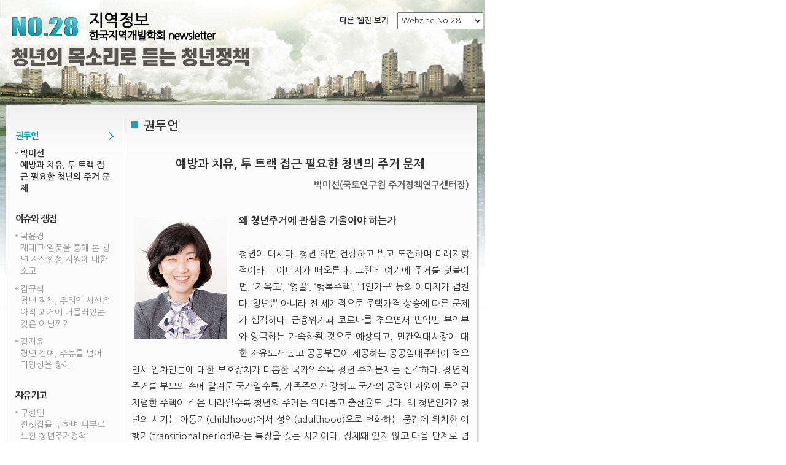

--- FILE ---
content_type: text/html; charset=UTF-8
request_url: http://www.krda.org/newsletter/no28/sub1.html
body_size: 7763
content:
<!DOCTYPE html PUBLIC "-//W3C//DTD XHTML 1.0 Transitional//EN" "http://www.w3.org/TR/xhtml1/DTD/xhtml1-transitional.dtd">
<html xmlns="http://www.w3.org/1999/xhtml" lang="en" xml:lang="en">
<head>
<meta http-equiv="Content-Type" content="text/htm;charset=utf-8" />
<meta http-equiv="X-UA-Compatible" content="IE=edge" />
<title>한국지역개발학회 웹진</title>
<link rel="stylesheet" type="text/css" href="css/common.css" />
<link rel="stylesheet" type="text/css" href="css/layout.css?2" />
</head>
<body>
<div id="sWrap">
   <p class="next">다른 웹진 보기
		<script>
			function familySite(VAL)
			{
				if(VAL != "")
				{
					window.open(VAL);
				}
			}
		</script>
		  <select onchange="familySite(this.value)">
			<option value="http://www.krda.org/newsletter/index.html">Webzine No.01</option>
			<option value="http://www.krda.org/newsletter/no2/index.html">Webzine No.02</option>
			<option value="http://www.krda.org/newsletter/no3/index.html">Webzine No.03</option>
			<option value="http://www.krda.org/newsletter/no4/index.html">Webzine No.04</option>
			<option value="http://www.krda.org/newsletter/no5/index.html">Webzine No.05</option>
			<option value="http://www.krda.org/newsletter/no6/index.html">Webzine No.06</option>
			<option value="http://www.krda.org/newsletter/no7/index.html">Webzine No.07</option>
			<option value="http://www.krda.org/newsletter/no8/index.html">Webzine No.08</option>
			<option value="http://www.krda.org/newsletter/no9/index.html">Webzine No.09</option>
			<option value="http://www.krda.org/newsletter/no10/index.html">Webzine No.10</option>
			<option value="http://www.krda.org/newsletter/no11/index.html">Webzine No.11</option>
			<option value="http://www.krda.org/newsletter/no12/index.html">Webzine No.12</option>
			<option value="http://www.krda.org/newsletter/no13/index.html">Webzine No.13</option>
			<option value="http://www.krda.org/newsletter/no14/index.html">Webzine No.14</option>
			<option value="http://www.krda.org/newsletter/no15/index.html">Webzine No.15</option>
			<option value="http://www.krda.org/newsletter/no16/index.html">Webzine No.16</option>
			<option value="http://www.krda.org/newsletter/no17/index.html">Webzine No.17</option>
			<option value="http://www.krda.org/newsletter/no18/index.html">Webzine No.18</option>
			<option value="http://www.krda.org/newsletter/no19/index.html">Webzine No.19</option>
			<option value="http://www.krda.org/newsletter/no20/index.html">Webzine No.20</option>
			<option value="http://www.krda.org/newsletter/no21/index.html">Webzine No.21</option>
			<option value="http://www.krda.org/newsletter/no22/index.html">Webzine No.22</option>
			<option value="http://www.krda.org/newsletter/no23/index.html">Webzine No.23</option>
			<option value="http://www.krda.org/newsletter/no24/index.html">Webzine No.24</option>
			<option value="http://www.krda.org/newsletter/no25/index.html">Webzine No.25</option>
			<option value="http://www.krda.org/newsletter/no26/index.html">Webzine No.26</option>
			<option value="http://www.krda.org/newsletter/no27/index.html">Webzine No.27</option>
			<option value="http://www.krda.org/newsletter/no28/index.html" selected>Webzine No.28</option>
			<option value="http://www.krda.org/newsletter/no29/index.html">Webzine No.29</option>
		  </select>
	 </p>
	<div id="header">
		<h1><a href="index.html"><img src="images/mainTitle.png" alt="한국지역개발학회 Newsletter, The Korean Regional Development Association" /></a></h1>
	</div>
	<!-- header End -->
	<div id="sContainer">
		<div id="snb">
			<ul>
				<li><a href="sub1.html" class="on">권두언</a>
					<ul>
						<li><a href="sub1.html" class="on">박미선<br />예방과 치유, 투 트랙 접근 필요한 청년의 주거 문제</a></li>
					</ul> 
				</li>
				<li><a href="sub2.html">이슈와 쟁점</a>
					<ul>
						<li><a href="sub2.html">곽윤경<br />재테크 열풍을 통해 본 청년 자산형성 지원에 대한 소고</a></li>
						<li><a href="sub2-2.html">김규식<br />청년 정책, 우리의 시선은 아직 과거에 머물러있는 것은 아닐까?</a></li>
						<li><a href="sub2-3.html">김지윤<br />청년 참여, 주류를 넘어 다양성을 향해</a></li>
					</ul> 
				</li>
				<li><a href="sub3.html">자유기고</a>
					<ul>
						<li><a href="sub3.html">구한민<br />전셋집을 구하며 피부로 느낀 청년주거정책</a></li>
					</ul> 
				</li>
				                <li><a href="sub6.html">학회 소식</a>
					<ul>
						<li><a href="sub6.html">[한국지역개발학회, 서울시] 공동주최 세미나 안내문</a></li>
						<li><a href="sub6-2.html">
[한국지역개발학회, 한국산업클러스터학회] 2021년도 공동학술대회 논문모집 안내</a></li>
						<li><a href="sub6-3.html">
[한국지역개발학회] 2021년 회비납부 안내문</a></li>
					</ul>
				</li>
			</ul>
		</div><!-- snb End -->
		<div id="sContent">
			<h3>권두언 </h3>
			<h5>예방과 치유, 투 트랙 접근 필요한 청년의 주거 문제</h5>
			<p style="text-align:right; padding-bottom:25px; font-size:15px;"><strong>박미선(국토연구원 주거정책연구센터장)</strong></p>
			<div class="subTxt subIndent">
				<p><img src="images/author1.jpg" alt="" class="fl" style="width:150px;margin-top:12px;" /></p>
<Div style="line-height:180%;text-align:justify;word-break:break-all;">

<strong>왜 청년주거에 관심을 기울여야 하는가</strong>
<br/><br/>
청년이 대세다. 청년 하면 건강하고 밝고 도전하며 미래지향적이라는 이미지가 떠오른다. 그런데 여기에 주거를 덧붙이면, ‘지옥고’, ‘영끌’, ‘행복주택’, ‘1인가구’ 등의 이미지가 겹친다. 청년뿐 아니라 전 세계적으로 주택가격 상승에 따른 문제가 심각하다. 금융위기과 코로나를 겪으면서 빈익빈 부익부와 양극화는 가속화될 것으로 예상되고, 민간임대시장에 대한 자유도가 높고 공공부문이 제공하는 공공임대주택이 적으면서 임차인들에 대한 보호장치가 미흡한 국가일수록 청년 주거문제는 심각하다. 청년의 주거를 부모의 손에 맡겨둔 국가일수록, 가족주의가 강하고 국가의 공적인 자원이 투입된 저렴한 주택이 적은 나라일수록 청년의 주거는 위태롭고 출산율도 낮다. 
왜 청년인가? 청년의 시기는 아동기(childhood)에서 성인(adulthood)으로 변화하는 중간에 위치한 이행기(transitional period)라는 특징을 갖는 시기이다. 정체돼 있지 않고 다음 단계로 넘어간다는 것이다. 옛날부터 청년은 이행기를 거쳐 성인이 됐다. 문제는 과거와 현재의 이행기에 현저한 차이가 있다는 것이다. 과거에는 그 이행기가 짧아서 교육을 마치고 사회에서 자리잡고 다음 생애 단계로 넘어가는데 긴 시간이 걸리지 않았다.
<br/>
그러나 현재는 그 이행에 걸리는 시간이 길다. 교육에 투입되는 자원과 시간이 길어졌고, 교육을 마치고도 사회에서 일자리를 잡지 못하거나 잡는데 걸리는 시간도 길어졌다. 따라서 일반적으로 당연한 수순으로 여겨지던 결혼이나 출산이 지연되거나 포기하게 되는 경향이 높아졌다. 심지어 이행기가 길어지다 보니 그 이행기에 머물러서 멈추어 버린 게 아니냐는 얼어붙은 이행기(frozen transition)이라는 용어까지 등장하고 있다. 
<br/>
놀랍게도 이런 일들이 한국에서만 발생하는 특수한 상황은 아니다. 이미 유럽과 동아시아에서 잘 나타나고 있다. 유럽에서는 이미 청년들이 부담가능한 수준에서 자가 마련이 불가능한 것으로 보인다는 의미로 평생임차세대(generation rent)라는 말이 나온 지 오래다. 또한 영국에서는 주거사다리(housing ladder)라는 말이 더 이상 적용이 불가능하므로 이제는 오히려 주거트레드밀(housing treadmill)이라는 용어를 쓰는 게 맞지 않냐는 연구까지 나왔다.
<br/>
트레드밀은 우리가 러닝머신이라고 알고 있는 운동기구이다. 건강을 위해 사용하는 그 운동기구의 특징은 발판 위에서 늘 달려야 한다는 것이다. 달리기를 멈추는 순간 발판 위에 머무를 수 없고 탈락하는 것을 의미한다. 결국 한 단계씩 사다리를 타고 올라가서 어느 순간 자기 집이라는 꿈을 이루는 게 아니라, 아무리 열심히 일을 해도 제자리를 유지하기도 힘든 상황이 현재의 우리 주거상황이라는 것이다. 청년의 주거를 둘러싼 사회적 환경이 변화하면서 주거를 통한 불평등의 고착화, 사회적 불평등의 재생산, 주거사다리 붕괴, 저출산 등 사회활력 저하의 문제가 예견되고 있다. 
<br/>
<br/>
<br/>
<strong>청년의 현재 주거모습은 어떠한가</strong>
<br/><br/>
청년이 부모로부터 독립해서 혼자 살아갈때의 주거의 모습을 살펴볼 필요가 있다. 청년이 독립해 혼자 사는 경우 대부분 점유 형태는 월세로 이루어진다. 2019년 주거실태조사에 따르면 19~34세 청년 기준, 보증부월세 56.9%, 순수 월세 11.9%로 거의 70%에 가까운 1인 청년은 월세를 지불하며 살고 있다. 단독다가구주택(50.7%)이나 오피스텔(13.0%), 다세대(12.2%)주택이 주를 이룬다. 가구당 면적은 30㎡를 소비하는 것으로 분석된다.
<br/>
보증부 월세에 거주하는 경우의 평균적인 모습은 보증금 1천만 원에 월세 35만 원을 지불하는 것이다. 소득대비 임대료가 차지하는 비율을 보면, 약 17.8%(중위수 기준)를 임대료로 지불하는 것으로 계산된다. 물론 보증금을 임대료로 환산한 전환임대료이므로 실제 임대료 지출은 이보다 낮을 수 있지만, 결국 보증금을 자기자금으로 마련하지 못하는 경우 대출에 따른 이자지불이 필요하고 관리비 등 공과금 지출이 포함되지 않은 금액임을 감안할 필요가 있다.
<br/>
문제는 소득의 30% 이상을 임대료로 지불하는 임대료 과부담 가구가 34.4%나 된다는 것이다. 청년 단독가구의 주거비 과부담 가구 비율은 지난 10년간 거의 변함없이 1/3 이상을 유지하고 있다. 심각한 문제가 아닐 수 없다. 이미 지난 2010년에도 주거비 과부담인 청년단독가구가 35%를 넘고 있었다. 당시에 이 문제를 심각하게 받아들였다면 지금쯤 더 많은 청년용 임대주택이 공급될 수 있지 않았을까 하는 아쉬움도 남는다. 
<br/>
최저주거기준 미달 가구의 비율은 전국적으로 5.3%로 하락했지만, 청년 1인 가구의 경우 그 비율은 12.0%에 이른다. 이렇다 보니, 더 나은 주거여건에서 거주를 희망하는 전세자금 대출에 대한 희망이 매우 높고(42.7%), 현재 높은 주거비 부담을 완화할 수 있는 월세보조(22.6%), 주거안정성이 보장되는 장기공공임대주택(11.2%)에 대한 희망도 지속적으로 상승하고 있다.
<br/>
<br/>
<br/>

<strong>정부는 어떤 방식으로 대응하고 있는가</strong>
<br/><br/>

청년의 복합적 문제에 대한 대응으로 정부에서는 청년기본법을 제정하고 제1차 청년기본계획(‘21~’25)을 수립했다(2020. 12. 23). 크게 5대 분야로 나누어 일자리, 주거, 교육, 복지·문화, 참여·권리 분야의 청년정책을 구상했다. 이를 구현하기 위한 시행계획이 중앙정부와 지방자치단체 차원에서 수립됐다.
<br/>
이번 정부 들어 신규로 도입된 주거 관련 청년정책 주요사업은 역세권 노후 고시원 리모델링 사업, 청년 맞춤형 공적 임대주택 공급, 취약계층 이주패키지 지원, 좋은 청년주택 만들기 특별위원회 설치, 미혼청년 주거급여 분리지급 등이다. 주거정책의 주요 수단은 크게 직접 저렴한 주택을 공급하는 직접지원과 임대료를 보조하는 간접지원방식, 현재 거처의 열악함을 개선하는 주택개조 방식 등으로 구분된다.
<br/>
청년정책에서는 주로 청년이 대상이 되는 공공임대나 공적지원임대주택을 직접공급하는 방식과 전월세 비용 경감을 위한 대출사업이 주를 이루고 있다. 청년이라는 대상의 특성을 고려해 맞춤형 주택을 공급하고 있는데, 예를 들면 행복주택, 공공지원 민간임대주택, 매입·전세임대주택이 있다. 또한 청년 특화주택으로 일자리 연계형, 역세권 리모델링형, 기숙사형 주택이 청년주택 유형으로 세분화돼 있다.
<br/>
두 번째 수단인 전월세 비용 경감은 부모와 별도거주 청년에게 주거급여 분리지급하는 방식과 전월세 자금 대출이 있다. 대부분의 수혜자는 전월세 저리 대출에서 발생하고 특히 중소기업청년에 대한 대출상품이 이율이 낮아 가장 인기가 많다. 이외에 고시원 등에 거주하는 취약청년에 대한 지원을 위해 주거상향지원사업을 실시하고 취약주거지의 근본적 개선을 시도하고 있다. 불법건축물 감독관 인력을 증원해 대학 역세권 인근의 불법 방쪼개기를 집중 단속하고 청년 주거환경을 개선할 예정이다. 
지방정부에서도 청년주거지원을 위한 다양한 방식을 고안 중이다. 17개 광역자치단체 모두에서 청년(기본)조례를 제정해 운영중인데, 특히 주거와 관련된 자체 조례를 제정해 사업을 추진하는 곳은 서울, 대전, 경남 등이 있다. 서울에서는 역세권 청년주택 공급 지원에 관한 조례와 청년주거 기본 조례가 제정됐고, 대전에서는 청년근로자 기숙사 설치 및 운영 조례, 경남에서는 청년주거 지원 조례가 제정됐다. 이들 지역에서는 청년주거지원을 위한 추가적인 지원이 있음을 알 수 있다.
<br/>
서울의 경우 역세권 2030 청년주택 공급을 위한 법적 근거가 조례로 나타나고 있고, 청년주거문제의 심각성을 반영해 청년주거 기본 조례가 제정됐음을 알 수 있다. 경남의 경우 이웃사촌 시범마을을 통해 청년주거공간을 조성하고 있는데, 청년 행복주택과 임대주택을 건립해 청년 지역정착률을 제고시키려는 노력이다. 이는 주거만을 공급하는 것이 아닌 일자리와 지역정착이 연계된 대규모 프로젝트이다. 대학이 밀집한 세종에서도 저소득 대학생을 위한 세종형 쉐어하우스를 공급하고 았고, 경남에서는 기존 주택을 리모델링해 청년에게 시세의 반값으로 제공하는 청년공유주택 거북이집 등을 운영하고 있다. 
<br/>
이 외에도 10개 광역 시도, 10개 기초 지자체 이상에서 청년월세 지원사업을 실시하고 있다. 대표적인 것이 서울에서 실시하는 청년 월세 지원사업이다. 월 20만 원을 10개월간 지원하는데 5천 명 규모에서 2만 명 규모로 확대 예정이다. 부산에서는 3천 명 대상으로 월 10만 원 10개월 지원, 인천에서는 4백 명에게 월 10만 원 8개월 지원, 경북은 120명에게 월 30만 원 내 10개월 지원, 경남은 1천333명에게 월 15만 원 10개월 지원 등을 지원 또는 계획하고 있다. 이외에도 기초 지자체에서도 유사한 형태로 청년 월세지원사업을 실시하고 있는데 시의 여건과 대상자 특성 등을 고려해 월 정액을 몇 개월간 지원하는 방식이다. 뿐만 아니라 임차보증금을 지원하는 지자체도 많고, 이차보전을 하는 곳도 있고 계속 증가일로이다.
<br/>
중앙정부에서 저리로 전세자금 대출을 하면 그 이자 부담을 지자체에서 일부 지원하기도 하고, 중앙정부에서 수급 가구의 청년이 분리·독립했을 때만 주거급여를 지원하는 데 비해, 지자체에서는 해당 지역에 거주하는 청년에게 (물론 일정한 기준이 있긴 하지만) 월세를 지원하고 있는 것이다. 
<br/>
<br/>
<br/>

<strong>앞으로 무엇을 더 고민해야 하는가</strong>
<br/><br/>

국가와 지자체는 어느 정도의 주거를 보장해야 하고 그 보장수준의 적정선은 어디인가? 사회보장을 통해 국가가 보장하려는 최소한의 수준은 최저생계비 이하의 소득을 버는 저소득층에 불과한데 이들은 근로능력이 없어 스스로 자력으로 자신의 생계를 유지할 수 없기 때문에 국가가 최저선을 보장하는 것이다. 주거부문은 어떠한가?
<br/>
국가가 주거부문에서 보장하겠다는 최저선이 나타나는 곳은 최저주거기준이다. 1인 가구 기준 14㎡이고 독립된 화장실과 부엌을 갖추고 있어야 한다. 국가가 보장해야 하는 최소한의 수준(national minimum)에 대한 명확한 합의가 필요하다. 이는 주거권 측면에서 반드시 국가가 해야 할 일이다. 자력으로 시장에서 주거권이 보장되는 수준의 거처를 마련하거나 유지하지 못하는 경우에 국가는 적극적으로 이를 보장해야 할 의무가 있는 것이다. 문제는 최소한의 주거서비스를 누리기 위한 비용이 지역마다 다르다는 데 있다. 즉, 동일한 면적의 주택을 임차하기 위해 소요되는 비용이 대도시와 중소도시가 다르기 때문에 바로 그 지역적 차이를 보완하기 위해서 지방정부의 적극적 노력이 요구되는 것이다. 
<br/>
이미 청년기본계획과 시행계획을 통해 주거부문에서 달성하고자 하는 목표가 설정됐다. 지속적인 저렴한 주택공급, 주거비용 부담 경감, 취약 주거지 개선이 차질없이 진행돼야 할 것이다. 특히 가장 잘 보이지 않고 해결이 난망한 분야 중 하나가 청년이 집중거주하는 고시원이나 불법 방 쪼개기와 같은 기준 이하의 주택문제이다.
<br/>
영국에서도 대학생 밀집 지역에서 화재 발생으로 사망사고가 발생하면서, 임대수익을 창출하는 사업자에 대한 등록이 강화되고 쉐어형 주택에 대한 기준이 강화됐다. 중앙정부에서는 기준 면적과 원칙을 제공하고 지방정부에서 사업자 등록비용을 징수하고 매년 점검을 통해 주택의 안전성, 거주성, 시설기준과 채광, 면적 등 주거여건에 대한 기준 준수를 감독한다. 기준에 미달하거나 미등록 임대사업의 경우 강한 패널티와 함께 대중에게 그 사실이 적시된다.
<br/>
참고할 지점이 많은 사례이다. 중앙과 지방의 역할분담, 그리고 민간시장에서 자력으로 충분한 거처를 마련할 수 없는 대상자들에게 대한 정부의 보호와 정책적 개입, 그리고 이를 지키지 않은 경우에 대한 대처 등은 청년주거 여건 개선을 위해 우리도 지속적으로 발전시켜야 할 부분이다.
<br/>
청년 주거문제는 영속적(permanent)인 문제가 아니다. 청년기라는 특성상 이행기 전략이어야 하고, 다음 생애 단계로 넘어가는 데 윤활유 역할을 제공해야 한다. 평생 청년주택에 머무는 것은 아니다. 따라서 그 지원은 한시적일 수 있다. 이는 노인에 대한 지원과 성격이 다르다.
<br/>
또한 치유적 전략과 예방적 전략이 공존하는 투트랙 전략이어야 한다. 즉, 현재 주거여건이 심각한 상태인 청년의 문제는 치유하면서, 향후 주거문제로 인해 다음 삶의 기회를 포기하는 청년이 발생하지 않도록 예방적인 접근이 함께 이뤄져야 한다. 이는 자산형성 지원이 될 수도 있고, 더 나은 주거 여건으로의 상향이동 지원이 될 수도 있을 것이다. 그리고 청년주거정책은 다른 생애 주거정책과 분리돼서는 안 된다. 이는 신혼부부나 유자녀 주거 지원, 1인가구 주거정책과 연계돼 통합적인 틀에서 논의돼야 함을 의미한다.


</div>



 			</div>
		</div><!-- sContent End -->
	</div><!-- sContainer End -->
	<div id="sFooter">
		<ul>
			<li>학회사무국 : 서울특별시 강남구 테헤란로 7길 22 한국과학기술회관 신관 302호</li>
			<li><span>TEL : 02)3453-2929</span> | <span>FAX : 02)3453-2930</span> | <span>E-mail : krda21@hanmail.net</span></li>
		</ul>
	</div><!-- footer End -->
</div><!-- wrap End -->
</body>
</html>


--- FILE ---
content_type: text/css
request_url: http://www.krda.org/newsletter/no28/css/common.css
body_size: 988
content:
@charset "utf-8";
@import url(http://fonts.googleapis.com/earlyaccess/nanumgothic.css);


/* 초기화 셋팅 */
body, div, h1, h2, h3, h4, h5, h6, p, address, em, strong, q, blockquote, span, a, img, ul, li, ol, dl, dt, dd, form, fieldset, input, select, option, textarea, legend, table, tr, td, thead, tbody, tfoot, caption {margin:0; padding:0;}
em, address {font-style:normal;}
img, fieldset {border:none;}
ul, ol {list-style:none;}

/* 기본 본문 셋팅 */
body, input, select, label, legend {font-family:"나눔 고딕", "Nanum Gothic", sans-serif, Arial; font-size:13px; color:#888; line-height:1.5em;}
a, a:visited {color:#888; text-decoration:none;}
a:hover, a:focus, a:active, a.on {color:#333;}
table {border-spacing:0; border-collapse:collapse;}
.hide {display:none;}

/* align, float */
.al_l { text-align:left!important; }
.al_c { text-align:center!important;}
.al_r { text-align:right!important; }
.fl { float:left; }
.fr { float:right; }
.clear { clear:both; }
.vat { vertical-align:top; }
.vam { vertical-align:middle; }
.vab { vertical-align:bottom; }

/*font-style*/
.f12{font-size:12px!important;}
.bold{font-weight:600!important;}

/* display */
.bgn { background:none!important; }

/* width, height */
.w30 { width:30px!important; }
.w50 { width:50px!important; }
.w80 { width:80px!important; }
.w100 { width:100px!important; }
.w120 { width:120px!important; }
.w140 { width:140px!important; }
.w170 { width:170px!important; }
.w200 { width:200px!important; }
.wauto { width:auto!important; }
.h40 { height:40px!important;}


/* margin, padding */
.mt0 { margin-top:0px!important; }
.mt5 { margin-top:5px!important; }
.mb5 { margin-bottom:5px!important; }
.mb10 { margin-bottom:10px!important; }
.mb15 { margin-bottom:15px!important; }
.mb20 { margin-bottom:20px!important; }
.mb30 { margin-bottom:30px!important; }
.mb50 { margin-bottom:50px!important; }
.pt50 { padding-top:50px!important; }
.pt80 { padding-top:80px!important; }
.pl10 { padding-left:10px!important; }
.pl15 { padding-left:10px!important; }
.pl20 { padding-left:20px!important; }
.pl30 { padding-left:30px!important; }


/* border */
.bd0 { border-left:0px!important; border-right:0px!important;}

















/*웹진주제*/
.this-title {position:absolute;z-index:9;top:110px;left:50%;transform: translate(-50%,0);}

--- FILE ---
content_type: text/css
request_url: http://www.krda.org/newsletter/no28/css/layout.css?2
body_size: 2313
content:
@charset "utf-8";
@import url(http://fonts.googleapis.com/earlyaccess/nanumgothic.css);


/* 레이아웃 셋팅 */
#mWrap {width:790px; overflow:hidden; position:relative;}
#sWrap {width:810px; overflow:hidden; position:relative; background:#fff url(../images/common/subBg.jpg??2) no-repeat 0 0;}
.next { position:absolute; right:23px; top:20px; color:#333; font-weight:bold; z-index:100;}
.next select { width:140px; height:28px; margin-left:10px; padding:2px; color:#333; }
#header { position:relative; width:440px; margin:20px 0 260px 20px;}
#gnb {width:757px; margin:-120px auto 0; background:url(../images/common/mGnbBg.png) no-repeat 0 0; overflow:hidden; height:35px;}
#gnb ul {font-size:12px; font-weight:bold}
#gnb li {display:inline;}
#gnb li a {float:left; display:block; background:url(../images/common/gnbBar.gif) no-repeat 100% 80%; padding:9px 12px 0 0; margin-right:12px; }
#gnb li.first a {margin-left:82px;}
#gnb li.last a {padding-right:0; margin-right:0; background:none;}
#gnb ul li a:hover span, #gnb ul li a:focus span, #gnb ul li a:active span, #gnb ul li a.on span {color:#259daf; border-top:2px solid #259daf; padding-top:8px}

#container {width:757px; height:846px; overflow:hidden; position:relative; margin:-3px auto 0; background:url(../images/common/mainConBg.png) no-repeat 0 0;}
#container #sideA {margin:20px 0 0 20px; width:345px; float:left; overflow:hidden; padding-top:15px}
#container #sideB {margin:20px 20px 0 0; width:348px; float:right; overflow:hidden; padding-top:15px}
#container h3 {font-size:15px; color:#333; font-weight:bold; background:url(../images/common/titleBul.gif) no-repeat 0 50%; padding-left:20px; margin-bottom:10px;}
#container .deBox {border:1px solid #dedede; background:#fff;}


#footer {width:710px; overflow:hidden; position:relative; top:-90px; left:35px; border-top:2px dotted #aaa; padding-top:25px}
#footer ul {background:url(../images/common/ftLogo.gif) no-repeat 0 50%; padding-left:220px; margin-left:20px;}




/* MainPage Set */
.greeting {position:relative; overflow:hidden; margin:0 0 40px}
.greeting dl {padding:15px 25px 0 0 ; height:128px;}
.greeting dl dt {margin:0 0 0 15px; color:#333; font-weight:bold; margin-bottom:10px;}
.greeting dl dt span {display:block; font-size:11px;}
.greeting dl dd {margin:0 0 15px 15px;  text-align:justify}

.issue {position:relative; overflow:hidden; margin:0 0 40px}
.issue dl {padding:0 15px 0 0px; height:165px; position:relative;}
.issue dl dt {margin:0 0 10px 15px; color:#245d8f; font-weight:bold; padding-top:15px}
.issue dl dt span {font-weight:normal; font-size:12px; color:#333;} 
.issue dl dd {margin:0 0 10px 15px; text-align:justify}
.issue dl dd.moreBtn1 {font-weight:bold; background:url(../images/common/moreBtn01.gif) no-repeat 0 50%; padding-left:15px; width:70px; margin-left:255px;}
.issue dl dd.moreBtn1 a { color:#333;}
.issue dl.first {border-bottom:2px dotted #b7b7b7; }

.news {position:relative;}
.news ul {margin-left:10px;}
.news ul li {background:url(../images/common/dotlist.gif) no-repeat 0 50%; padding-left:8px; margin:0 0 1px}
.news p.moreBtn2 {width:39px; height:9px; position:absolute; right:10px; top:8px}


.case {overflow:hidden; margin:0 0 30px;}
.case dl {padding:0 15px 0 0;}
.case dl.first {border-bottom: 2px dotted #b7b7b7;}
.case dt {margin:0 0 10px 15px; color:#245d8f; font-weight:bold; padding-top:15px}
.case dd {margin:0 0 10px 15px; text-align:justify}
.case dl dd.moreBtn1 {font-weight:bold; background:url(../images/common/moreBtn01.gif) no-repeat 0 50%; padding-left:15px; width:70px; margin:0 0 20px 260px;}
.case dl dd.moreBtn1 a {color:#333;}


.member {border:1px solid #dedede; background:#fff url(../images/common/micon01.gif) no-repeat 92% 50%; margin:0 0 30px; height:100px}
.member div a {display:block;}
.member div strong {display:block; margin:0 0 10px 15px; color:#245d8f; font-weight:bold; padding-top:18px; font-size:14px; color:#333}
.member div span {display:block; margin:0 0 15px 15px; width:150px;}

.forum {border:1px solid #dedede; background:#fff url(../images/common/micon02.gif) no-repeat 92% 50%; margin:0 0 30px; height:100px}
.member div a {display:block;}
.forum div strong {display:block; margin:0 0 10px 15px; color:#245d8f; font-weight:bold; padding-top:18px; font-size:14px; color:#333}
.forum div span {display:block; margin:0 0 15px 15px; width:150px;}



/*  SubContents Set */
#sContainer {width:797px; overflow:hidden; position:relative; margin:-160px auto 0; background:url(../images/common/sBg01.png) no-repeat 0 0; padding-bottom:30px;}
#sContainer #snb {width:165px; float:left; margin-left:18px; margin-top:25px; font-size:13px}
#sContainer #sContent {width:550px; float:right; margin-right:40px; margin-top:25px; font-size:14px}

#sFooter {width:797px; height:130px; overflow:hidden; background:url(../images/common/sBg02.png) no-repeat left 0; position:relative; margin:0 auto; padding-top:40px;}
#sFooter ul {background:url(../images/common/sftLogo.gif) no-repeat 0 90%; width:710px; margin:0 auto; border-top:2px dotted #aaa; padding-top:25px;}
#sFooter ul li {padding-left:220px;}


#snb ul {overflow:hidden;}
#snb ul li {margin:20px 0}
#snb ul li a {color:#333; font-size:15px; font-weight:bold; letter-spacing:-0.07em;  display:block;}
#snb ul li a:hover, #snb ul li a:active, #snb ul li a:focus, #snb ul li a.on {color:#259daf; background:url(../images/common/snb_on.png) no-repeat 97% 50%;}
#snb ul li ul li {padding-left:8px; background:url(../images/common/snb_dot.gif) no-repeat 0 6px; margin:10px 0}
#snb ul li ul li a {color:#999; font-size:14px; font-weight:normal; letter-spacing:0em; display:block; width:95%;}
#snb ul li ul li a:active, #snb ul li ul li a:hover, #snb ul li ul li a:focus, #snb ul li ul li a.on {color:#333; background:none; font-weight:bold}

#sContent {color:#666; font-size:12px;}
#sContent h3 {font-size:20px; color:#333; font-weight:bold; background:url(../images/common/titleBul.gif) no-repeat 0 5px; padding-left:20px; margin-bottom:20px;line-height:26px;}
#sContent h5 {font-size:19px; font-weight:bold; color:#333; text-align:center; margin:40px 0 15px}
#sContent h5 span {font-weight:normal; font-size:14px; color:#666; display:block; margin-top:3px}
#sContent h4 {font-size:19px; font-weight:bold; color:#333; text-align:center; margin:40px 0 15px}
#sContent h4 span {font-weight:normal; font-size:14px; color:#666; display:block; margin-top:3px}
.subTxt{color:#333; font-size:15px;line-height:180%;}
.subTxt p {padding:5px; text-align:justify; line-height:1.5em}
.subTxt.subIndent p {text-indent:20px;}
.subTxt a {color:#333; text-decoration:underline}
.subTxt a:hover, .subTxt a:active, .subTxt a:focus {color:#259daf}
.subTxt img.fl {margin:0 20px 10px 0}
.subTxt strong {font-size:16px; color:#333}
.subTxt p em {color:#222}
.subTxt dd {margin:3px 0}
.subTxt ul, .subTxt dl, .subTxt table {margin-bottom:15px;}
.subTxt div strong {color:#333;}

#sContent table {width:100%;}
#sContent table.taType2 {border-top:2px solid #ddd}
#sContent table.taType3 {border-top:2px solid #51bec8; border-bottom:2px solid #51bec8}
#sContent table th {border:1px solid #ddd; padding:4px 3px; color:#666; background:#fefefe;}
#sContent table thead {background:#51bec8; color:#fff; text-align:center; font-weight:bold}
#sContent table thead th {border:1px solid #fff; background:#51bec8; color:#fff; text-align:center; font-weight:bold}
#sContent table.taType3 th {border:1px solid #fff; background:#51bec8; color:#fff; text-align:center; font-weight:bold}
#sContent table td {border:1px solid #ddd; padding:4px 3px}
#sContent table .wd10 {width:10%;}
#sContent table .wd15 {width:15%;}
#sContent table .wd20 {width:20%;}
#sContent table .wd25 {width:25%;}


.list_style2 {margin-left:20px}
.list_style2 li {background:url(../images/common/snb_dot.gif) no-repeat 0 8px; padding-left:8px; margin:3px 0}
.list_style2 li em {color:#333}
.list_style2 li.noBg {background:none;}

.subTxt ul.list_style3 {overflow:hidden; margin:0 5px 0 20px;}
.list_style3 li {background:url(../images/common/snb_dot.gif) no-repeat 0 8px; padding-left:8px; margin:3px 17px 0 0; float:left;}
.list_style3 li em {color:#333}
.list_style3 li.noBg {background:none;}

.list_style4 li {background:url(../images/common/snb_dot.gif) no-repeat 0 8px; padding-left:10px; margin:15px 0 0 7px;;}

p.list_style1 {margin:30px 0 5px}
p.list_style1 strong {border-top:2px solid #333; padding-top:5px;}

/*참조글 영역*/
.line_t{border-top:1px solid #333; padding-top:15px;}


.tb {width:100%;border-collapse:collapse;border:1px solid #555 !important;text-align:center;}
.tb td {padding:5px 10px;border:1px solid #777;}
.tb .bg {background-color:#eaeaea;}
.tb th {background-color:#eaeaea !important;}
.tb1 td:nth-child(1) {text-align:right;}
.tb1 td:nth-child(2) {text-align:left;}

.disc {list-style:disc;margin-left:20px;}
.disc li {list-style-type:disc;word-break:keep-all;}

.talk_row {border:1px solid #c8c8c8;background-color:#fff;border-radius:0 32px 32px 32px;padding:15px;margin-top:23px;text-align:center;font-size:12px;word-break:keep-all;position:relative;margin-left:32px;}
/*.talk_row:nth-child(1) {margin-top:0;}*/
.talk_row:before {display:block;content:'';position:absolute;left:-32px;top:-16px;width:23px;height:23px;border-radius:100%;border:3px solid #dadada;box-sizing:border-box;line-height:32px;font-size:23px;}


